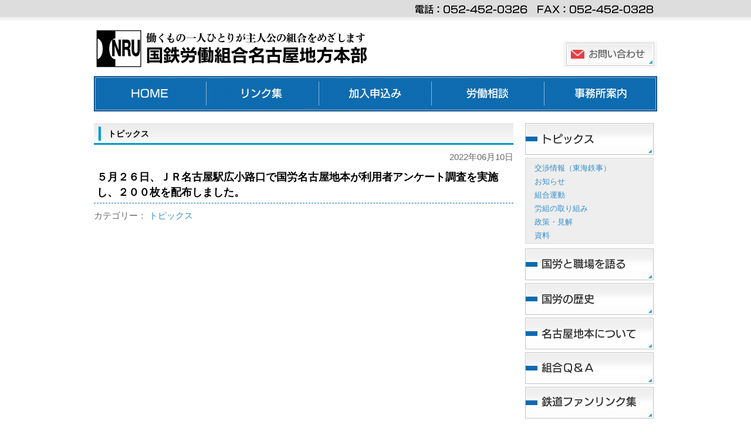

--- FILE ---
content_type: text/html; charset=UTF-8
request_url: http://kokuro-nagoya.jp/2022/06/3156.html
body_size: 4849
content:
<!DOCTYPE HTML>
<html lang="ja">
<head>
<meta http-equiv="Content-Type" content="text/html; charset=utf-8">

<meta name="description" content="５月２６日、ＪＲ名古屋駅広小路口で国労名古屋地本が利用者アンケート調査を実施し、２００枚を配布しました。 - 国労名古屋は働くもの一人ひとりが主人公の組合をめざします" />
<meta name="keywords" content="国鉄,労働者,労働組合,名古屋,地方本部,地本">

<link href="http://kokuro-nagoya.jp/wp-content/themes/kokurou-nagoya/style.css" rel="stylesheet" type="text/css">

<link rel="alternate" type="application/rss+xml" title="国鉄労働組合名古屋地方本部 RSS Feed" href="http://kokuro-nagoya.jp/feed" />

<link rel="shortcut icon" href="/images/favicon.ico">

<title>５月２６日、ＪＲ名古屋駅広小路口で国労名古屋地本が利用者アンケート調査を実施し、２００枚を配布しました。 &#8211; 国鉄労働組合名古屋地方本部</title>
<meta name='robots' content='max-image-preview:large' />
<link rel='stylesheet' id='wp-block-library-css' href='http://kokuro-nagoya.jp/wp-includes/css/dist/block-library/style.min.css?ver=6.5.7' type='text/css' media='all' />
<style id='classic-theme-styles-inline-css' type='text/css'>
/*! This file is auto-generated */
.wp-block-button__link{color:#fff;background-color:#32373c;border-radius:9999px;box-shadow:none;text-decoration:none;padding:calc(.667em + 2px) calc(1.333em + 2px);font-size:1.125em}.wp-block-file__button{background:#32373c;color:#fff;text-decoration:none}
</style>
<style id='global-styles-inline-css' type='text/css'>
body{--wp--preset--color--black: #000000;--wp--preset--color--cyan-bluish-gray: #abb8c3;--wp--preset--color--white: #ffffff;--wp--preset--color--pale-pink: #f78da7;--wp--preset--color--vivid-red: #cf2e2e;--wp--preset--color--luminous-vivid-orange: #ff6900;--wp--preset--color--luminous-vivid-amber: #fcb900;--wp--preset--color--light-green-cyan: #7bdcb5;--wp--preset--color--vivid-green-cyan: #00d084;--wp--preset--color--pale-cyan-blue: #8ed1fc;--wp--preset--color--vivid-cyan-blue: #0693e3;--wp--preset--color--vivid-purple: #9b51e0;--wp--preset--gradient--vivid-cyan-blue-to-vivid-purple: linear-gradient(135deg,rgba(6,147,227,1) 0%,rgb(155,81,224) 100%);--wp--preset--gradient--light-green-cyan-to-vivid-green-cyan: linear-gradient(135deg,rgb(122,220,180) 0%,rgb(0,208,130) 100%);--wp--preset--gradient--luminous-vivid-amber-to-luminous-vivid-orange: linear-gradient(135deg,rgba(252,185,0,1) 0%,rgba(255,105,0,1) 100%);--wp--preset--gradient--luminous-vivid-orange-to-vivid-red: linear-gradient(135deg,rgba(255,105,0,1) 0%,rgb(207,46,46) 100%);--wp--preset--gradient--very-light-gray-to-cyan-bluish-gray: linear-gradient(135deg,rgb(238,238,238) 0%,rgb(169,184,195) 100%);--wp--preset--gradient--cool-to-warm-spectrum: linear-gradient(135deg,rgb(74,234,220) 0%,rgb(151,120,209) 20%,rgb(207,42,186) 40%,rgb(238,44,130) 60%,rgb(251,105,98) 80%,rgb(254,248,76) 100%);--wp--preset--gradient--blush-light-purple: linear-gradient(135deg,rgb(255,206,236) 0%,rgb(152,150,240) 100%);--wp--preset--gradient--blush-bordeaux: linear-gradient(135deg,rgb(254,205,165) 0%,rgb(254,45,45) 50%,rgb(107,0,62) 100%);--wp--preset--gradient--luminous-dusk: linear-gradient(135deg,rgb(255,203,112) 0%,rgb(199,81,192) 50%,rgb(65,88,208) 100%);--wp--preset--gradient--pale-ocean: linear-gradient(135deg,rgb(255,245,203) 0%,rgb(182,227,212) 50%,rgb(51,167,181) 100%);--wp--preset--gradient--electric-grass: linear-gradient(135deg,rgb(202,248,128) 0%,rgb(113,206,126) 100%);--wp--preset--gradient--midnight: linear-gradient(135deg,rgb(2,3,129) 0%,rgb(40,116,252) 100%);--wp--preset--font-size--small: 13px;--wp--preset--font-size--medium: 20px;--wp--preset--font-size--large: 36px;--wp--preset--font-size--x-large: 42px;--wp--preset--spacing--20: 0.44rem;--wp--preset--spacing--30: 0.67rem;--wp--preset--spacing--40: 1rem;--wp--preset--spacing--50: 1.5rem;--wp--preset--spacing--60: 2.25rem;--wp--preset--spacing--70: 3.38rem;--wp--preset--spacing--80: 5.06rem;--wp--preset--shadow--natural: 6px 6px 9px rgba(0, 0, 0, 0.2);--wp--preset--shadow--deep: 12px 12px 50px rgba(0, 0, 0, 0.4);--wp--preset--shadow--sharp: 6px 6px 0px rgba(0, 0, 0, 0.2);--wp--preset--shadow--outlined: 6px 6px 0px -3px rgba(255, 255, 255, 1), 6px 6px rgba(0, 0, 0, 1);--wp--preset--shadow--crisp: 6px 6px 0px rgba(0, 0, 0, 1);}:where(.is-layout-flex){gap: 0.5em;}:where(.is-layout-grid){gap: 0.5em;}body .is-layout-flex{display: flex;}body .is-layout-flex{flex-wrap: wrap;align-items: center;}body .is-layout-flex > *{margin: 0;}body .is-layout-grid{display: grid;}body .is-layout-grid > *{margin: 0;}:where(.wp-block-columns.is-layout-flex){gap: 2em;}:where(.wp-block-columns.is-layout-grid){gap: 2em;}:where(.wp-block-post-template.is-layout-flex){gap: 1.25em;}:where(.wp-block-post-template.is-layout-grid){gap: 1.25em;}.has-black-color{color: var(--wp--preset--color--black) !important;}.has-cyan-bluish-gray-color{color: var(--wp--preset--color--cyan-bluish-gray) !important;}.has-white-color{color: var(--wp--preset--color--white) !important;}.has-pale-pink-color{color: var(--wp--preset--color--pale-pink) !important;}.has-vivid-red-color{color: var(--wp--preset--color--vivid-red) !important;}.has-luminous-vivid-orange-color{color: var(--wp--preset--color--luminous-vivid-orange) !important;}.has-luminous-vivid-amber-color{color: var(--wp--preset--color--luminous-vivid-amber) !important;}.has-light-green-cyan-color{color: var(--wp--preset--color--light-green-cyan) !important;}.has-vivid-green-cyan-color{color: var(--wp--preset--color--vivid-green-cyan) !important;}.has-pale-cyan-blue-color{color: var(--wp--preset--color--pale-cyan-blue) !important;}.has-vivid-cyan-blue-color{color: var(--wp--preset--color--vivid-cyan-blue) !important;}.has-vivid-purple-color{color: var(--wp--preset--color--vivid-purple) !important;}.has-black-background-color{background-color: var(--wp--preset--color--black) !important;}.has-cyan-bluish-gray-background-color{background-color: var(--wp--preset--color--cyan-bluish-gray) !important;}.has-white-background-color{background-color: var(--wp--preset--color--white) !important;}.has-pale-pink-background-color{background-color: var(--wp--preset--color--pale-pink) !important;}.has-vivid-red-background-color{background-color: var(--wp--preset--color--vivid-red) !important;}.has-luminous-vivid-orange-background-color{background-color: var(--wp--preset--color--luminous-vivid-orange) !important;}.has-luminous-vivid-amber-background-color{background-color: var(--wp--preset--color--luminous-vivid-amber) !important;}.has-light-green-cyan-background-color{background-color: var(--wp--preset--color--light-green-cyan) !important;}.has-vivid-green-cyan-background-color{background-color: var(--wp--preset--color--vivid-green-cyan) !important;}.has-pale-cyan-blue-background-color{background-color: var(--wp--preset--color--pale-cyan-blue) !important;}.has-vivid-cyan-blue-background-color{background-color: var(--wp--preset--color--vivid-cyan-blue) !important;}.has-vivid-purple-background-color{background-color: var(--wp--preset--color--vivid-purple) !important;}.has-black-border-color{border-color: var(--wp--preset--color--black) !important;}.has-cyan-bluish-gray-border-color{border-color: var(--wp--preset--color--cyan-bluish-gray) !important;}.has-white-border-color{border-color: var(--wp--preset--color--white) !important;}.has-pale-pink-border-color{border-color: var(--wp--preset--color--pale-pink) !important;}.has-vivid-red-border-color{border-color: var(--wp--preset--color--vivid-red) !important;}.has-luminous-vivid-orange-border-color{border-color: var(--wp--preset--color--luminous-vivid-orange) !important;}.has-luminous-vivid-amber-border-color{border-color: var(--wp--preset--color--luminous-vivid-amber) !important;}.has-light-green-cyan-border-color{border-color: var(--wp--preset--color--light-green-cyan) !important;}.has-vivid-green-cyan-border-color{border-color: var(--wp--preset--color--vivid-green-cyan) !important;}.has-pale-cyan-blue-border-color{border-color: var(--wp--preset--color--pale-cyan-blue) !important;}.has-vivid-cyan-blue-border-color{border-color: var(--wp--preset--color--vivid-cyan-blue) !important;}.has-vivid-purple-border-color{border-color: var(--wp--preset--color--vivid-purple) !important;}.has-vivid-cyan-blue-to-vivid-purple-gradient-background{background: var(--wp--preset--gradient--vivid-cyan-blue-to-vivid-purple) !important;}.has-light-green-cyan-to-vivid-green-cyan-gradient-background{background: var(--wp--preset--gradient--light-green-cyan-to-vivid-green-cyan) !important;}.has-luminous-vivid-amber-to-luminous-vivid-orange-gradient-background{background: var(--wp--preset--gradient--luminous-vivid-amber-to-luminous-vivid-orange) !important;}.has-luminous-vivid-orange-to-vivid-red-gradient-background{background: var(--wp--preset--gradient--luminous-vivid-orange-to-vivid-red) !important;}.has-very-light-gray-to-cyan-bluish-gray-gradient-background{background: var(--wp--preset--gradient--very-light-gray-to-cyan-bluish-gray) !important;}.has-cool-to-warm-spectrum-gradient-background{background: var(--wp--preset--gradient--cool-to-warm-spectrum) !important;}.has-blush-light-purple-gradient-background{background: var(--wp--preset--gradient--blush-light-purple) !important;}.has-blush-bordeaux-gradient-background{background: var(--wp--preset--gradient--blush-bordeaux) !important;}.has-luminous-dusk-gradient-background{background: var(--wp--preset--gradient--luminous-dusk) !important;}.has-pale-ocean-gradient-background{background: var(--wp--preset--gradient--pale-ocean) !important;}.has-electric-grass-gradient-background{background: var(--wp--preset--gradient--electric-grass) !important;}.has-midnight-gradient-background{background: var(--wp--preset--gradient--midnight) !important;}.has-small-font-size{font-size: var(--wp--preset--font-size--small) !important;}.has-medium-font-size{font-size: var(--wp--preset--font-size--medium) !important;}.has-large-font-size{font-size: var(--wp--preset--font-size--large) !important;}.has-x-large-font-size{font-size: var(--wp--preset--font-size--x-large) !important;}
.wp-block-navigation a:where(:not(.wp-element-button)){color: inherit;}
:where(.wp-block-post-template.is-layout-flex){gap: 1.25em;}:where(.wp-block-post-template.is-layout-grid){gap: 1.25em;}
:where(.wp-block-columns.is-layout-flex){gap: 2em;}:where(.wp-block-columns.is-layout-grid){gap: 2em;}
.wp-block-pullquote{font-size: 1.5em;line-height: 1.6;}
</style>
<link rel='stylesheet' id='contact-form-7-css' href='http://kokuro-nagoya.jp/wp-content/plugins/contact-form-7/includes/css/styles.css?ver=5.7.2' type='text/css' media='all' />
<link rel="https://api.w.org/" href="http://kokuro-nagoya.jp/wp-json/" /><link rel="alternate" type="application/json" href="http://kokuro-nagoya.jp/wp-json/wp/v2/posts/3156" /><link rel="alternate" type="application/json+oembed" href="http://kokuro-nagoya.jp/wp-json/oembed/1.0/embed?url=http%3A%2F%2Fkokuro-nagoya.jp%2F2022%2F06%2F3156.html" />
<link rel="alternate" type="text/xml+oembed" href="http://kokuro-nagoya.jp/wp-json/oembed/1.0/embed?url=http%3A%2F%2Fkokuro-nagoya.jp%2F2022%2F06%2F3156.html&#038;format=xml" />

<script>
(function(i,s,o,g,r,a,m){i['GoogleAnalyticsObject']=r;i[r]=i[r]||function(){
	(i[r].q=i[r].q||[]).push(arguments)},i[r].l=1*new Date();a=s.createElement(o),
	m=s.getElementsByTagName(o)[0];a.async=1;a.src=g;m.parentNode.insertBefore(a,m)
})(window,document,'script','https://www.google-analytics.com/analytics.js','ga');
  ga('create', 'UA-29074082-1', 'auto');
  ga('require', 'displayfeatures');
  ga('send', 'pageview');
</script>


</head>
<body class="post-template-default single single-post postid-3156 single-format-standard">

<!-- ヘッダー -->
<div id="header">

	<h2><img src="http://kokuro-nagoya.jp/wp-content/themes/kokurou-nagoya/images/callnums.gif" alt="電話番号：052-452-0326・ファックス番号：052-452-0328" /></h2>

	<!-- ロゴ -->
	<h1><a href="http://kokuro-nagoya.jp"><img src="http://kokuro-nagoya.jp/wp-content/themes/kokurou-nagoya/images/logo.gif" alt="国鉄労働組合名古屋地方本部" width="468" height="65" /></a></h1>
	<!-- / ロゴ -->

	<div class="banners">
		<a href="/contact"><img src="http://kokuro-nagoya.jp/wp-content/themes/kokurou-nagoya/images/jump_contact.png" alt="お問い合わせ" width="160" height="45" /></a>
	</div>

</div>
<!-- / ヘッダー -->

<!-- メインナビゲーション -->
<ul id="mainnav" class="nav">
	<li><a href="/" id="home">ホーム</a></li>
	<li><a href="/links" id="menu1">リンク集</a></li>
	<li><a href="/joinus" id="menu2">加入申し込み</a></li>
	<li><a href="/soudan" id="menu3">労働相談</a></li>
	<li><a href="/access" id="menu4">事務所案内</a></li>
</ul>
<!-- / メインナビゲーション -->

<!-- メインコンテンツ -->
<div id="container">

	<!--  メイン（左側） -->
	<div id="main">

		
		
		<h2 class="pagetitle">トピックス</h2>

		<div class="date">2022年06月10日</div>
		<h2 class="title">５月２６日、ＪＲ名古屋駅広小路口で国労名古屋地本が利用者アンケート調査を実施し、２００枚を配布しました。</h2>
	<div id="post-3156" class="post-3156 post type-post status-publish format-standard hentry category-topics">
		
		<div class="cat">カテゴリー： <a href="http://kokuro-nagoya.jp/category/topics" rel="category tag">トピックス</a><!--　--></div>

			</div>
		
			</div>
	<!-- / メイン（左側） -->

	<!-- サイドバー（右側） -->
	<div id="sidebar">

		<p><a href="/category/topics"><img src="http://kokuro-nagoya.jp/wp-content/themes/kokurou-nagoya/images/btn_topics.gif" alt="トピックス" width="219" height="54" /></a></p>
				<div class="cat-topics"><ul><li class="categories"> <ul>	<li class="cat-item cat-item-13"><a href="http://kokuro-nagoya.jp/category/topics/kosyo">交渉情報（東海鉄事）</a>
</li>
	<li class="cat-item cat-item-4"><a href="http://kokuro-nagoya.jp/category/topics/news">お知らせ</a>
</li>
	<li class="cat-item cat-item-8"><a href="http://kokuro-nagoya.jp/category/topics/undou">組合運動</a>
</li>
	<li class="cat-item cat-item-5"><a href="http://kokuro-nagoya.jp/category/topics/torikumi">労組の取り組み</a>
</li>
	<li class="cat-item cat-item-6"><a href="http://kokuro-nagoya.jp/category/topics/policy">政策・見解</a>
</li>
	<li class="cat-item cat-item-7"><a href="http://kokuro-nagoya.jp/category/topics/data">資料</a>
</li>
</ul></li></ul></div>
		
		<p><a href="/category/kataru"><img src="http://kokuro-nagoya.jp/wp-content/themes/kokurou-nagoya/images/btn_kataru.gif" alt="国労と職場を語る" width="219" height="54" /></a></p>
		
		<p><a href="/history/rekisi-1"><img src="http://kokuro-nagoya.jp/wp-content/themes/kokurou-nagoya/images/btn_history.gif" alt="国労の歴史" width="219" height="54" /></a></p>
		<div class="catlist cat-hisotry"><ul><li class="page_item page-item-18"><a href="http://kokuro-nagoya.jp/history/rekisi-1">１．国鉄の形成と労働者の闘い</a></li>
<li class="page_item page-item-19"><a href="http://kokuro-nagoya.jp/history/rekisi-2">２．戦後の労働運動と国鉄労働者</a></li>
<li class="page_item page-item-20"><a href="http://kokuro-nagoya.jp/history/rekisi-3">３．公労法のもとでの戦い</a></li>
</ul></div>

		<p><a href="/about"><img src="http://kokuro-nagoya.jp/wp-content/themes/kokurou-nagoya/images/btn_about.gif" alt="名古屋地本について" width="219" height="54" /></a></p>
		<div class="catlist cat-about"><ul><li class="page_item page-item-23"><a href="http://kokuro-nagoya.jp/about/sengen">宣言と綱領</a></li>
<li class="page_item page-item-21"><a href="http://kokuro-nagoya.jp/about/kiyaku">規約</a></li>
<li class="page_item page-item-22"><a href="http://kokuro-nagoya.jp/about/song">組合歌</a></li>
</ul></div>

		<p><a href="/faq"><img src="http://kokuro-nagoya.jp/wp-content/themes/kokurou-nagoya/images/btn_faq.gif" alt="組合Ｑ＆Ａ" width="219" height="54" /></a></p>

		<p><a href="/fanlinks"><img src="http://kokuro-nagoya.jp/wp-content/themes/kokurou-nagoya/images/btn_fanlinks.gif" alt="鉄道ファンリンク集" width="219" height="54" /></a></p>

		<div class="jump">
			<p><a href="http://www.kokuro.net/" target="_blank"><img src="http://kokuro-nagoya.jp/wp-content/themes/kokurou-nagoya/images/bnr_inru.gif" alt="国鉄労働組合" width="200" height="73" /></a></p>
			<p><a href="http://www.kouun.or.jp/"><img src="http://kokuro-nagoya.jp/wp-content/themes/kokurou-nagoya/images/bnr_kyousai.gif" alt="交通共済（ＪＲ職域生協）" width="200" height="45" /></a></p>
		</div>
	</div>
	<!-- / サイドバー（右側） -->

</div>


<div id="footerLower">
	<address><strong>国鉄労働組合名古屋地方本部</strong><br />
	〒453-0015　名古屋市中村区椿町20番15号　名古屋国鉄会館内　ＴＥＬ：052-452-0326　ＦＡＸ：052-452-0328</address>
</div> 

<script type="text/javascript" src="http://kokuro-nagoya.jp/wp-content/plugins/contact-form-7/includes/swv/js/index.js?ver=5.7.2" id="swv-js"></script>
<script type="text/javascript" src="http://kokuro-nagoya.jp/wp-content/plugins/contact-form-7/includes/js/index.js?ver=5.7.2" id="contact-form-7-js"></script>
</body>
</html>

--- FILE ---
content_type: text/css
request_url: http://kokuro-nagoya.jp/wp-content/themes/kokurou-nagoya/style.css
body_size: 2614
content:
@charset "utf-8";
/*
Theme Name: 国労名古屋様用テンプレート
Theme URI: http://kokuro-nagoya.jp/
Description: 国労名古屋様用テンプレート 2012年作成
Version: 1.0
Author: （株）東海共同印刷
Author URI: http://tkp.co.jp/
Tags: simple
Template: cloudtpl_001
*/

@import url("style-default.css");
@import url("style-set.css");
img {
	height: auto;
}

body {
	font-size: 100%;
}
a {
	text-decoration: none;
}

#header h1 {
    top: 50px;
}
#header h2 {
	margin-top: 5px;
}

ul#mainnav{
background:url(images/mainnav.png) no-repeat 0 0;
}
ul#mainnav a{
background:url(images/mainnav.png) no-repeat 0 0;
}

#container h2 {
    background-image: none;
    color: #000;
    font-size: 110%;
    font-weight: bold;
    line-height: 1.5;
    padding: 5px;
	background-color: #DEC;
}

#container h2.pagetitle {
	border: none;
    background: url("images/bg_h2.gif") no-repeat scroll 0 100% transparent;
    color: #000;
    font-size: 14px;
    font-weight: bold;
    line-height: 37px;
    margin-bottom: 10px;
    padding: 0 5px 0 24px;
}
#container li {
	margin-bottom: 0.5em;
}

.home .boxContainer {
	background-image: none;
}
.home .boxContainer .box1 {　/* L 286 */
    border: none;
    margin: 0 15px 0 0;
    padding: 0;
    width: 350px;
}
.box1, .box3, .box4 {
    border: none;
}
.home .boxContainer .last {
	margin-right: 0;
}
.box4 {
	color: #666;
}
.box4 .catlist {
	font-size: 92%;
}

#sidebar {
	font-size: 13px;
}

#sidebar p {
	margin-bottom: 5px;
}
#sidebar p img {
	vertical-align: bottom;
}
#sidebar .jump {
	margin: 15px auto 0;
	text-align: center;
}
#sidebar ul {
	margin-top: 0;
	margin-bottom: 0;
}
#container ul li, #footerUpper ul li {
	background-image: none;
	margin-bottom: 4px;
}
#footerLower {
	background-color: #0C6AAF;
	padding: 35px 0;
	font-size: 14px;
}
#footerLower address strong {
	font-size: 18px;
	font-weight: normal;
}


/* single */
.single .date {
	text-align: right;
	font-size: 94%;
	color: #666;
}
#container h2.title {
	background-image: none;
	background-color: transparent;
    border-bottom: 1px dashed #0C6AAF;
    color: #000;
    font-weight: bold;
	padding: 10px 5px 5px;
	font-size: 110%;
}
#container h3 {
	color:#333333;
	font-weight: bold;
	background-color: #DEF;
	padding: 5px;
	font-size: 110%;
	border: none;
}
#container h4 {
  clear: both;
  background: #ffe7f0;
  font-size: 100%;
  font-weight: bold;
  padding: 5px;
  border: none;
}
.single #container .cat {
	font-size: 94%;
	margin-bottom: 10px;
	color: #666;
}
.home #container .box4 h4 {
	background-color: transparent;
	padding: 0;
	line-height: 1;
	margin-bottom: 0;
}


.edit-link {
	text-align:right;
}
.archive #nav-below,
.single #nav-below {
	margin: 2em 0 0 0;
	border-top: 1px solid #CCC;
	padding: 8px;
	clear: both;
}
.nav-previous {
	float: left;
}
.nav-next {
	float: right;
	text-align: right;
}


/* リンク集・鉄道ファンリンク　見出し関連 */
/*.links h2 {
	display: none;
}*/
/*#container .links li {
    background-image: none;
}*/
#container .links li ul li {
	border-bottom: 1px dashed #CCCCCC;
	padding-bottom: 4px;
	margin-bottom: 0.25em;
}

/* サイドメニューの表示切替 */
#sidebar .catlist {
	display: none;
}
#sidebar .cat-topics,
#sidebar .cat-kataru,
.page-id-8 #sidebar .cat-hisotry,
.parent-pageid-8 #sidebar .cat-hisotry,
.page-id-7 #sidebar .cat-about,
.parent-pageid-7 #sidebar .cat-about {
	display: block;
	background-color: #EEE;
	margin-right: 6px;
	margin-bottom: 8px;
	border: 1px solid #DDD;
	padding-top: 7px;
}
/*#container #sidebar ul li {
    background-image: none;
}*/
#container #sidebar ul ul li.cat-item {
	padding-left: 0;
	margin-left: -3px;
/*    background-image: url("../cloudtpl_001/images/bullet.gif");*/
}

/* メールフォーム */
.wpcf7 {
	width: 715px;
}
.wpcf7 input.wpcf7-text,
.wpcf7 textarea.wpcf7-validates-as-required {
	border: 1px solid #666;
	padding: 5px;
	font-size: 106%;
}
.wpcf7 .req {
	color: #F00;
	margin-left: 4px;
}
.wpcf7-list-item-label {
	margin-right: 0.8em;
}

/* キャプションつきのimgタグに対する設定：editor-style.cssにも同じ内容を記述する */
.alignleft,
img.alignleft {
	display: inline;
	float: left;
	margin-right: 24px;
	margin-top: 4px;
}
.alignright,
img.alignright {
	display: inline;
	float: right;
	margin-left: 24px;
	margin-top: 4px;
}
.aligncenter,
img.aligncenter {
	clear: both;
	display: block;
	margin-left: auto;
	margin-right: auto;
}
img.alignleft,
img.alignright,
img.aligncenter {
	margin-bottom: 12px;
}
.wp-caption {
	border: 1px solid #DFDFDF;
	background: #FFFFFF;
	color: #666;
	font-size: 12px;
	line-height: 16px;
	text-align: center;
	margin-bottom: 20px;
	padding: 4px;
	-moz-border-radius: 0;
	-khtml-border-radius: 0;
	-webkit-border-radius: 0;
	border-radius: 0;
}
.wp-caption img {
	margin: 5px;
}
.wp-caption p.wp-caption-text {
	margin: 0 0 4px;
}
.wp-smiley {
	margin:0;
}

/*---------- nav-above ----------*/
#nav-above{
	width:60%;
	min-height:25px;
	margin:15px auto 10px auto;
	padding:0px 0px 0px 0px;
}

#nav-above .page-numbers{
	padding:2px 7px;
	border:1px solid #ccc;
}
#nav-above .page-numbers:hover{
	background:#1663A9;
	color:#fff;
}
.current{
	background:#1663A9;
	color:#fff;
}
.next{

}

/* 国労の歴史　テーブル設定 */
table.history {
	width: 98%;
	border-collapse: collapse;
	margin-bottom: 1.5em;
	border: 1px solid #999;
}
table.history td {
	vertical-align: top;
	border: 1px solid #999;
}
table.history td.head {
	width: 8em;
}


/* トピックス・語るの年別一覧プルダウンメニュー用 */
#container ul.newslist {
	clear: both;
	margin-top: 10px;
}
#container ul.monthnav {
	float: right;
	margin: 0 1px 0 0;
	padding: 0;
	width: 200px;
	color: #0066cc;
}
#container ul.monthnav li {
	background-image: none;
	list-style: none;
	margin: 0;
	padding: 4px 3px;
}
#container ul.monthnav > li {
	position: relative;
	border: 1px solid #CCC;
	background-color: #F3FFDD;
	margin: 0 0 0 -1px;
}
#container ul.monthnav li > a {
	padding: 5px;
	display: block;
}
#container ul.monthnav li ul {
	position: absolute;
	margin: 0;
	padding: 0;
	left: -1px;
	visibility: hidden;
	width: 199px;
	background: #fff;
	border: 1px solid #CCC;
}
#container ul.monthnav li li {	padding: 0;}
#container ul.monthnav li:hover > a {	background: #00c;}
#container ul.monthnav li:hover ul {visibility: visible;}
#container ul.monthnav li ul li:hover > a {background: #D5EEEC;}

#container .archive #content .post {
	clear: both;
	margin-top: 12px;
}
